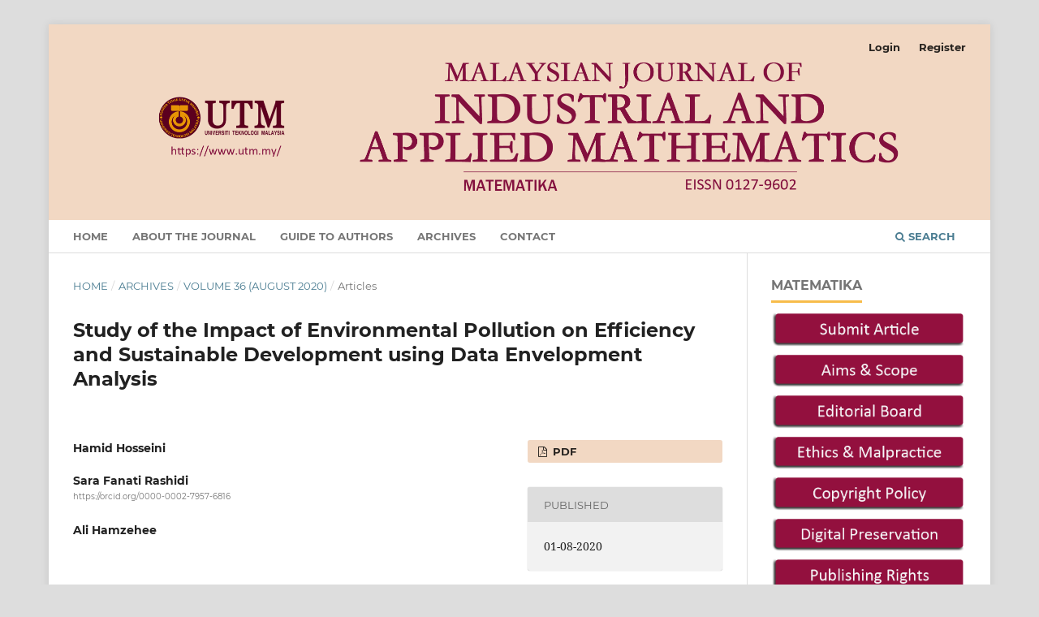

--- FILE ---
content_type: text/html; charset=utf-8
request_url: https://matematika.utm.my/index.php/matematika/article/view/1224
body_size: 28815
content:
<!DOCTYPE html>
<html lang="en-US" xml:lang="en-US">
<head>
	<meta charset="utf-8">
	<meta name="viewport" content="width=device-width, initial-scale=1.0">
	<title>
		Study of the Impact of Environmental Pollution on Efficiency and Sustainable Development using Data Envelopment Analysis
							| MATEMATIKA
			</title>

	
<link rel="icon" href="https://matematika.utm.my/public/journals/1/favicon_en_US.png">
<meta name="generator" content="Open Journal Systems 3.3.0.17">
<meta name="google-site-verification" content="CzaCF0jOYwIAH-cJM0D117dQFcwzVjRQ7dsJPO2uWbM" />
<meta name="gs_meta_revision" content="1.1"/>
<meta name="citation_journal_title" content="MATEMATIKA"/>
<meta name="citation_journal_abbrev" content="MATEMATIKA"/>
<meta name="citation_issn" content="0127-9602"/> 
<meta name="citation_author" content="Hamid Hosseini"/>
<meta name="citation_author" content="Sara Fanati Rashidi"/>
<meta name="citation_author" content="Ali Hamzehee"/>
<meta name="citation_title" content="Study of the Impact of Environmental Pollution on Efficiency and Sustainable Development using Data Envelopment Analysis"/>
<meta name="citation_language" content="en"/>
<meta name="citation_date" content="2020/08/01"/>
<meta name="citation_firstpage" content="157"/>
<meta name="citation_lastpage" content="179"/>
<meta name="citation_doi" content="10.11113/matematika.v36.n2.1224"/>
<meta name="citation_abstract_html_url" content="https://matematika.utm.my/index.php/matematika/article/view/1224"/>
<meta name="citation_pdf_url" content="https://matematika.utm.my/index.php/matematika/article/download/1224/854"/>
<link rel="schema.DC" href="http://purl.org/dc/elements/1.1/" />
<meta name="DC.Creator.PersonalName" content="Hamid Hosseini"/>
<meta name="DC.Creator.PersonalName" content="Sara Fanati Rashidi"/>
<meta name="DC.Creator.PersonalName" content="Ali Hamzehee"/>
<meta name="DC.Date.created" scheme="ISO8601" content="2020-08-01"/>
<meta name="DC.Date.dateSubmitted" scheme="ISO8601" content="2019-07-08"/>
<meta name="DC.Date.issued" scheme="ISO8601" content="2020-08-04"/>
<meta name="DC.Date.modified" scheme="ISO8601" content="2020-08-04"/>
<meta name="DC.Description" xml:lang="en" content="Environmental changes resulting from industrial activity have been occurring for many years, and with the increasing production of greenhouse gases and other pollutants, these changes have played a critical role in global warming. Nowadays, all countries have become aware of the great importance of attention to the environment alongside economic growth. Therefore, they are all after solutions that would allow maximum economic growth with minimum harm to the environment. In the present study, the environmental efficiency of a given system is evaluated using data envelopment analysis (DEA). For this purpose, the economic and environmental dimensions are taken into consideration for each decision-making unit (DMU), with the condition of having undesirable outputs in the environmental dimension. Then, using the concept of “order of efficiency”, an enhanced DEA method is proposed based on weak and strong disposability axioms, which can be used to compare and rank units with undesirable outputs. Next, the capabilities of the proposed approach are demonstrated through an example involving various industries in Iran. Enhanced DEA not only takes more comprehensive input and output sets into account but also monitors the units based on the principles of sustainability."/>
<meta name="DC.Format" scheme="IMT" content="application/pdf"/>
<meta name="DC.Identifier" content="1224"/>
<meta name="DC.Identifier.pageNumber" content="157-179"/>
<meta name="DC.Identifier.DOI" content="10.11113/matematika.v36.n2.1224"/>
<meta name="DC.Identifier.URI" content="https://matematika.utm.my/index.php/matematika/article/view/1224"/>
<meta name="DC.Language" scheme="ISO639-1" content="en"/>
<meta name="DC.Rights" content="Copyright (c) 2020 MATEMATIKA:Malaysian Journal of Industrial and Applied Mathematics"/>
<meta name="DC.Rights" content=""/>
<meta name="DC.Source" content="MATEMATIKA"/>
<meta name="DC.Source.ISSN" content="0127-9602"/>
<meta name="DC.Source.URI" content="https://matematika.utm.my/index.php/matematika"/>
<meta name="DC.Title" content="Study of the Impact of Environmental Pollution on Efficiency and Sustainable Development using Data Envelopment Analysis"/>
<meta name="DC.Type" content="Text.Serial.Journal"/>
<meta name="DC.Type.articleType" content="Articles"/>
	<link rel="stylesheet" href="https://matematika.utm.my/index.php/matematika/$$$call$$$/page/page/css?name=stylesheet" type="text/css" /><link rel="stylesheet" href="https://matematika.utm.my/index.php/matematika/$$$call$$$/page/page/css?name=font" type="text/css" /><link rel="stylesheet" href="https://matematika.utm.my/lib/pkp/styles/fontawesome/fontawesome.css?v=3.3.0.17" type="text/css" /><link rel="stylesheet" href="https://matematika.utm.my/plugins/generic/orcidProfile/css/orcidProfile.css?v=3.3.0.17" type="text/css" /><link rel="stylesheet" href="https://matematika.utm.my/public/journals/1/styleSheet.css?d=2025-10-02+10%3A27%3A02" type="text/css" />
</head>
<body class="pkp_page_article pkp_op_view has_site_logo" dir="ltr">

	<div class="pkp_structure_page">

				<header class="pkp_structure_head" id="headerNavigationContainer" role="banner">
						
 <nav class="cmp_skip_to_content" aria-label="Jump to content links">
	<a href="#pkp_content_main">Skip to main content</a>
	<a href="#siteNav">Skip to main navigation menu</a>
		<a href="#pkp_content_footer">Skip to site footer</a>
</nav>

			<div class="pkp_head_wrapper">

				<div class="pkp_site_name_wrapper">
					<button class="pkp_site_nav_toggle">
						<span>Open Menu</span>
					</button>
										<div class="pkp_site_name">
																<a href="						https://matematika.utm.my/index.php/matematika/index
					" class="is_img">
							<img src="https://matematika.utm.my/public/journals/1/pageHeaderLogoImage_en_US.png" width="2196" height="462" alt="MATEMATIKA" />
						</a>
										</div>
				</div>

				
				<nav class="pkp_site_nav_menu" aria-label="Site Navigation">
					<a id="siteNav"></a>
					<div class="pkp_navigation_primary_row">
						<div class="pkp_navigation_primary_wrapper">
																				<ul id="navigationPrimary" class="pkp_navigation_primary pkp_nav_list">
								<li class="">
				<a href="https://matematika.utm.my/index.php/matematika">
					Home
				</a>
							</li>
								<li class="">
				<a href="https://matematika.utm.my/index.php/matematika/about">
					About the Journal
				</a>
							</li>
								<li class="">
				<a href="https://matematika.utm.my/index.php/matematika/guidetoauthors">
					GUIDE TO AUTHORS
				</a>
							</li>
								<li class="">
				<a href="https://matematika.utm.my/index.php/matematika/issue/archive">
					Archives
				</a>
							</li>
								<li class="">
				<a href="https://matematika.utm.my/index.php/matematika/about/contact">
					Contact
				</a>
							</li>
			</ul>

				

																						<div class="pkp_navigation_search_wrapper">
									<a href="https://matematika.utm.my/index.php/matematika/search" class="pkp_search pkp_search_desktop">
										<span class="fa fa-search" aria-hidden="true"></span>
										Search
									</a>
								</div>
													</div>
					</div>
					<div class="pkp_navigation_user_wrapper" id="navigationUserWrapper">
							<ul id="navigationUser" class="pkp_navigation_user pkp_nav_list">
								<li class="profile">
				<a href="https://matematika.utm.my/index.php/matematika/login">
					Login
				</a>
							</li>
								<li class="profile">
				<a href="https://matematika.utm.my/index.php/matematika/user/register">
					Register
				</a>
							</li>
										</ul>

					</div>
				</nav>
			</div><!-- .pkp_head_wrapper -->
		</header><!-- .pkp_structure_head -->

						<div class="pkp_structure_content has_sidebar">
			<div class="pkp_structure_main" role="main">
				<a id="pkp_content_main"></a>

<div class="page page_article">
			<nav class="cmp_breadcrumbs" role="navigation" aria-label="You are here:">
	<ol>
		<li>
			<a href="https://matematika.utm.my/index.php/matematika/index">
				Home
			</a>
			<span class="separator">/</span>
		</li>
		<li>
			<a href="https://matematika.utm.my/index.php/matematika/issue/archive">
				Archives
			</a>
			<span class="separator">/</span>
		</li>
					<li>
				<a href="https://matematika.utm.my/index.php/matematika/issue/view/121">
					Volume 36 (August 2020)
				</a>
				<span class="separator">/</span>
			</li>
				<li class="current" aria-current="page">
			<span aria-current="page">
									Articles
							</span>
		</li>
	</ol>
</nav>
	
		  	 <article class="obj_article_details">

		
	<h1 class="page_title">
		Study of the Impact of Environmental Pollution on Efficiency and Sustainable Development using Data Envelopment Analysis
	</h1>

	
	<div class="row">
		<div class="main_entry">

							<section class="item authors">
					<h2 class="pkp_screen_reader">Authors</h2>
					<ul class="authors">
											<li>
							<span class="name">
								Hamid Hosseini
							</span>
																				</li>
											<li>
							<span class="name">
								Sara Fanati Rashidi
							</span>
																						<span class="orcid">
																		<a href="https://orcid.org/0000-0002-7957-6816" target="_blank">
										https://orcid.org/0000-0002-7957-6816
									</a>
								</span>
													</li>
											<li>
							<span class="name">
								Ali Hamzehee
							</span>
																				</li>
										</ul>
				</section>
			
																												<section class="item doi">
						<h2 class="label">
														DOI:
						</h2>
						<span class="value">
							<a href="https://doi.org/10.11113/matematika.v36.n2.1224">
								https://doi.org/10.11113/matematika.v36.n2.1224
							</a>
						</span>
					</section>
							
						
										<section class="item abstract">
					<h2 class="label">Abstract</h2>
					<p>Environmental changes resulting from industrial activity have been occurring for many years, and with the increasing production of greenhouse gases and other pollutants, these changes have played a critical role in global warming. Nowadays, all countries have become aware of the great importance of attention to the environment alongside economic growth. Therefore, they are all after solutions that would allow maximum economic growth with minimum harm to the environment. In the present study, the environmental efficiency of a given system is evaluated using data envelopment analysis (DEA). For this purpose, the economic and environmental dimensions are taken into consideration for each decision-making unit (DMU), with the condition of having undesirable outputs in the environmental dimension. Then, using the concept of “order of efficiency”, an enhanced DEA method is proposed based on weak and strong disposability axioms, which can be used to compare and rank units with undesirable outputs. Next, the capabilities of the proposed approach are demonstrated through an example involving various industries in Iran. Enhanced DEA not only takes more comprehensive input and output sets into account but also monitors the units based on the principles of sustainability.</p>
				</section>
			
			

																																	
						
		</div><!-- .main_entry -->

		<div class="entry_details">

						
										<div class="item galleys">
					<h2 class="pkp_screen_reader">
						Downloads
					</h2>
					<ul class="value galleys_links">
													<li>
								
	
							

<a class="obj_galley_link pdf" href="https://matematika.utm.my/index.php/matematika/article/view/1224/854">

		
	PDF

	</a>
							</li>
											</ul>
				</div>
						
						<div class="item published">
				<section class="sub_item">
					<h2 class="label">
						Published
					</h2>
					<div class="value">
																			<span>01-08-2020</span>
																	</div>
				</section>
							</div>
			
										<div class="item citation">
					<section class="sub_item citation_display">
						<h2 class="label">
							How to Cite
						</h2>
						<div class="value">
							<div id="citationOutput" role="region" aria-live="polite">
								<div class="csl-bib-body">
  <div class="csl-entry">Hosseini, H., Fanati Rashidi, S., &#38; Hamzehee, A. (2020). Study of the Impact of Environmental Pollution on Efficiency and Sustainable Development using Data Envelopment Analysis. <i>MATEMATIKA</i>, <i>36</i>(2), 157–179. https://doi.org/10.11113/matematika.v36.n2.1224</div>
</div>
							</div>
							<div class="citation_formats">
								<button class="cmp_button citation_formats_button" aria-controls="cslCitationFormats" aria-expanded="false" data-csl-dropdown="true">
									More Citation Formats
								</button>
								<div id="cslCitationFormats" class="citation_formats_list" aria-hidden="true">
									<ul class="citation_formats_styles">
																					<li>
												<a
													aria-controls="citationOutput"
													href="https://matematika.utm.my/index.php/matematika/citationstylelanguage/get/acm-sig-proceedings?submissionId=1224&amp;publicationId=1072"
													data-load-citation
													data-json-href="https://matematika.utm.my/index.php/matematika/citationstylelanguage/get/acm-sig-proceedings?submissionId=1224&amp;publicationId=1072&amp;return=json"
												>
													ACM
												</a>
											</li>
																					<li>
												<a
													aria-controls="citationOutput"
													href="https://matematika.utm.my/index.php/matematika/citationstylelanguage/get/acs-nano?submissionId=1224&amp;publicationId=1072"
													data-load-citation
													data-json-href="https://matematika.utm.my/index.php/matematika/citationstylelanguage/get/acs-nano?submissionId=1224&amp;publicationId=1072&amp;return=json"
												>
													ACS
												</a>
											</li>
																					<li>
												<a
													aria-controls="citationOutput"
													href="https://matematika.utm.my/index.php/matematika/citationstylelanguage/get/apa?submissionId=1224&amp;publicationId=1072"
													data-load-citation
													data-json-href="https://matematika.utm.my/index.php/matematika/citationstylelanguage/get/apa?submissionId=1224&amp;publicationId=1072&amp;return=json"
												>
													APA
												</a>
											</li>
																					<li>
												<a
													aria-controls="citationOutput"
													href="https://matematika.utm.my/index.php/matematika/citationstylelanguage/get/associacao-brasileira-de-normas-tecnicas?submissionId=1224&amp;publicationId=1072"
													data-load-citation
													data-json-href="https://matematika.utm.my/index.php/matematika/citationstylelanguage/get/associacao-brasileira-de-normas-tecnicas?submissionId=1224&amp;publicationId=1072&amp;return=json"
												>
													ABNT
												</a>
											</li>
																					<li>
												<a
													aria-controls="citationOutput"
													href="https://matematika.utm.my/index.php/matematika/citationstylelanguage/get/chicago-author-date?submissionId=1224&amp;publicationId=1072"
													data-load-citation
													data-json-href="https://matematika.utm.my/index.php/matematika/citationstylelanguage/get/chicago-author-date?submissionId=1224&amp;publicationId=1072&amp;return=json"
												>
													Chicago
												</a>
											</li>
																					<li>
												<a
													aria-controls="citationOutput"
													href="https://matematika.utm.my/index.php/matematika/citationstylelanguage/get/harvard-cite-them-right?submissionId=1224&amp;publicationId=1072"
													data-load-citation
													data-json-href="https://matematika.utm.my/index.php/matematika/citationstylelanguage/get/harvard-cite-them-right?submissionId=1224&amp;publicationId=1072&amp;return=json"
												>
													Harvard
												</a>
											</li>
																					<li>
												<a
													aria-controls="citationOutput"
													href="https://matematika.utm.my/index.php/matematika/citationstylelanguage/get/ieee?submissionId=1224&amp;publicationId=1072"
													data-load-citation
													data-json-href="https://matematika.utm.my/index.php/matematika/citationstylelanguage/get/ieee?submissionId=1224&amp;publicationId=1072&amp;return=json"
												>
													IEEE
												</a>
											</li>
																					<li>
												<a
													aria-controls="citationOutput"
													href="https://matematika.utm.my/index.php/matematika/citationstylelanguage/get/modern-language-association?submissionId=1224&amp;publicationId=1072"
													data-load-citation
													data-json-href="https://matematika.utm.my/index.php/matematika/citationstylelanguage/get/modern-language-association?submissionId=1224&amp;publicationId=1072&amp;return=json"
												>
													MLA
												</a>
											</li>
																					<li>
												<a
													aria-controls="citationOutput"
													href="https://matematika.utm.my/index.php/matematika/citationstylelanguage/get/turabian-fullnote-bibliography?submissionId=1224&amp;publicationId=1072"
													data-load-citation
													data-json-href="https://matematika.utm.my/index.php/matematika/citationstylelanguage/get/turabian-fullnote-bibliography?submissionId=1224&amp;publicationId=1072&amp;return=json"
												>
													Turabian
												</a>
											</li>
																					<li>
												<a
													aria-controls="citationOutput"
													href="https://matematika.utm.my/index.php/matematika/citationstylelanguage/get/vancouver?submissionId=1224&amp;publicationId=1072"
													data-load-citation
													data-json-href="https://matematika.utm.my/index.php/matematika/citationstylelanguage/get/vancouver?submissionId=1224&amp;publicationId=1072&amp;return=json"
												>
													Vancouver
												</a>
											</li>
																			</ul>
																			<div class="label">
											Download Citation
										</div>
										<ul class="citation_formats_styles">
																							<li>
													<a href="https://matematika.utm.my/index.php/matematika/citationstylelanguage/download/ris?submissionId=1224&amp;publicationId=1072">
														<span class="fa fa-download"></span>
														Endnote/Zotero/Mendeley (RIS)
													</a>
												</li>
																							<li>
													<a href="https://matematika.utm.my/index.php/matematika/citationstylelanguage/download/bibtex?submissionId=1224&amp;publicationId=1072">
														<span class="fa fa-download"></span>
														BibTeX
													</a>
												</li>
																					</ul>
																	</div>
							</div>
						</div>
					</section>
				</div>
			
										<div class="item issue">

											<section class="sub_item">
							<h2 class="label">
								Issue
							</h2>
							<div class="value">
								<a class="title" href="https://matematika.utm.my/index.php/matematika/issue/view/121">
									Volume 36 (August 2020)
								</a>
							</div>
						</section>
					
											<section class="sub_item">
							<h2 class="label">
								Section
							</h2>
							<div class="value">
								Articles
							</div>
						</section>
					
									</div>
			
															
										<div class="item copyright">
					<h2 class="label">
						License
					</h2>
										Copyright of articles that appear in <a href="/index.php/matematika" target="_blank">MATEMATIKA: MJIAM</a> belongs exclusively to <a href="http://penerbit.utm.my/" target="_blank">Penerbit UTM Press</a>, Universiti Teknologi Malaysia. This copyright covers the rights to reproduce the article, including reprints, electronic reproductions or any other reproductions of similar nature.
				</div>
			
			

		</div><!-- .entry_details -->
	</div><!-- .row -->

</article>

	

</div><!-- .page -->

	</div><!-- pkp_structure_main -->

									<div class="pkp_structure_sidebar left" role="complementary" aria-label="Sidebar">
				<div class="pkp_block block_custom" id="customblock-matematika">
	<h2 class="title">MATEMATIKA</h2>
	<div class="content">
		<p><a href="https://matematika.utm.my/index.php/matematika/about/submissions"><img src="https://amst.utm.my/public/site/images/adminjurnalutm/01-make-a-submission-5cd967b7028a8a71247b199a6b4b155c.png" alt="" width="607" height="110"></a><br><a href="https://matematika.utm.my/index.php/matematika/aimsandscope"><img src="https://amst.utm.my/public/site/images/adminjurnalutm/02-aims--scope-2699536c396671a6d96226113eb55ae6.png" alt="" width="607" height="110"></a><br><a href="https://matematika.utm.my/index.php/matematika/about/editorialTeam"><img src="https://amst.utm.my/public/site/images/adminjurnalutm/03a-editorial-board.png" alt="" width="607" height="110"></a><br><a href="https://matematika.utm.my/index.php/matematika/jtse/ethics"><img src="https://amst.utm.my/public/site/images/adminjurnalutm/04-ethics--malpractice.png" alt="" width="607" height="110"></a><br><a href="https://matematika.utm.my/index.php/matematika/copyrightpolicy"><img src="https://amst.utm.my/public/site/images/adminjurnalutm/05-copyright-policy.png" alt="" width="607" height="110"></a><br><a href="https://matematika.utm.my/index.php/matematika/digitalpreservation"><img src="https://amst.utm.my/public/site/images/adminjurnalutm/06-digital-preservation.png" alt="" width="607" height="110"></a><br><a href="https://matematika.utm.my/index.php/matematika/publishingrights"><img src="https://amst.utm.my/public/site/images/adminjurnalutm/07-publishing-rights-65d2d01e103b6f98649b62961d026c58.png" alt="" width="607" height="110"></a><br><a href="https://matematika.utm.my/index.php/matematika/publisherinformation"><img src="https://amst.utm.my/public/site/images/adminjurnalutm/08-publisher-information.png" alt="" width="607" height="110"></a><br><a href="https://matematika.utm.my/index.php/matematika/dealingofmisconduct"><img src="https://amst.utm.my/public/site/images/adminjurnalutm/09-dealing-of-misconduct.png" alt="" width="607" height="110"></a><br><a href="https://matematika.utm.my/index.php/matematika/indexing"><img src="https://amst.utm.my/public/site/images/adminjurnalutm/10-indexing.png" alt="" width="607" height="110"></a><br><a href="https://matematika.utm.my/index.php/matematika/processingcharges"><img src="https://amst.utm.my/public/site/images/adminjurnalutm/11-processing-charges.png" alt="" width="607" height="110"></a><br><a href="https://matematika.utm.my/index.php/matematika/authordiversity"><img src="https://amst.utm.my/public/site/images/adminjurnalutm/12-authordiversity.png" alt="" width="607" height="110"></a><br><a href="https://matematika.utm.my/index.php/matematika/citationfromscopus"><img src="https://amst.utm.my/public/site/images/adminjurnalutm/13-scopus-citation.png" alt="" width="607" height="110"></a><br><a href="https://matematika.utm.my/index.php/matematika/advertising"><img src="https://jtse.utm.my/public/site/images/adminjurnalutm/14-advertising.png" alt="" width="607" height="110"></a><br><a href="https://matematika.utm.my/index.php/matematika/marketingpolicy"><img src="https://jtse.utm.my/public/site/images/adminjurnalutm/15-marketing-policy.png" alt="" width="607" height="110"></a></p>
	</div>
</div>
<div class="pkp_block block_developed_by">
	<div class="content">
		<span class="title">Most Read Articles</span>
			<ul class="most_read">
							<li class="most_read_article">
					<div class="most_read_article_title"><a href="https://matematika.utm.my/index.php/matematika/article/view/1686"> Forecasting Flash Floods in Puchong Using Data-Driven Machine  Learning Techniques</a></div>
					<div class="most_read_article_journal"><span class="fa fa-eye"></span> 50</div>
				</li>
							<li class="most_read_article">
					<div class="most_read_article_title"><a href="https://matematika.utm.my/index.php/matematika/article/view/1668">Modeling the Dual Nature of Ionizing Radiation: Analyzing DNA  Double-Strand Break Repair Using Differential Equations Approach</a></div>
					<div class="most_read_article_journal"><span class="fa fa-eye"></span> 49</div>
				</li>
							<li class="most_read_article">
					<div class="most_read_article_title"><a href="https://matematika.utm.my/index.php/matematika/article/view/1655">Modelling Malaysian Mortality Improvement Using a Hybrid  Logistic Spline</a></div>
					<div class="most_read_article_journal"><span class="fa fa-eye"></span> 44</div>
				</li>
							<li class="most_read_article">
					<div class="most_read_article_title"><a href="https://matematika.utm.my/index.php/matematika/article/view/1264">Comparison of Lee Carter Model and Cairns, Blake and Dowd Model in Forecasting Malaysian Higher Age Mortality</a></div>
					<div class="most_read_article_journal"><span class="fa fa-eye"></span> 41</div>
				</li>
							<li class="most_read_article">
					<div class="most_read_article_title"><a href="https://matematika.utm.my/index.php/matematika/article/view/1703">Bifurcation Analysis of a Modified SIR-Based COVID-19 Model  with Nonlinear Incidence and Recovery Rates</a></div>
					<div class="most_read_article_journal"><span class="fa fa-eye"></span> 38</div>
				</li>
						</ul>
	</div>
</div>
<div class="pkp_block block_information">
	<h2 class="title">Information</h2>
	<div class="content">
		<ul>
							<li>
					<a href="https://matematika.utm.my/index.php/matematika/information/readers">
						For Readers
					</a>
				</li>
										<li>
					<a href="https://matematika.utm.my/index.php/matematika/information/authors">
						For Authors
					</a>
				</li>
										<li>
					<a href="https://matematika.utm.my/index.php/matematika/information/librarians">
						For Librarians
					</a>
				</li>
					</ul>
	</div>
</div>

			</div><!-- pkp_sidebar.left -->
			</div><!-- pkp_structure_content -->

<div class="pkp_structure_footer_wrapper" role="contentinfo">
	<a id="pkp_content_footer"></a>

	<div class="pkp_structure_footer">

					<div class="pkp_footer_content">
				<p align="center"><img src="https://journals.utm.my/public/site/images/admin/all-footer.png" alt="" width="350" height="89" /></p>
<p align="center">Copyright © 2012 <a href="http://www.penerbit.utm.my/">Penerbit UTM Press</a>, Universiti Teknologi Malaysia.</p>
<p align="center">Disclaimer : This website has been updated to the best of our knowledge to be accurate. However, Universiti Teknologi Malaysia shall not be liable for any loss or damage caused by the usage of any information obtained from this web site.</p>
			</div>
		
		<div class="pkp_brand_footer" role="complementary">
			<a href="https://matematika.utm.my/index.php/matematika/about/aboutThisPublishingSystem">
				<img alt="More information about the publishing system, Platform and Workflow by OJS/PKP." src="https://matematika.utm.my/templates/images/ojs_brand.png">
			</a>
		</div>
	</div>
</div><!-- pkp_structure_footer_wrapper -->

</div><!-- pkp_structure_page -->

<script src="https://matematika.utm.my/lib/pkp/lib/vendor/components/jquery/jquery.min.js?v=3.3.0.17" type="text/javascript"></script><script src="https://matematika.utm.my/lib/pkp/lib/vendor/components/jqueryui/jquery-ui.min.js?v=3.3.0.17" type="text/javascript"></script><script src="https://matematika.utm.my/plugins/themes/default/js/lib/popper/popper.js?v=3.3.0.17" type="text/javascript"></script><script src="https://matematika.utm.my/plugins/themes/default/js/lib/bootstrap/util.js?v=3.3.0.17" type="text/javascript"></script><script src="https://matematika.utm.my/plugins/themes/default/js/lib/bootstrap/dropdown.js?v=3.3.0.17" type="text/javascript"></script><script src="https://matematika.utm.my/plugins/themes/default/js/main.js?v=3.3.0.17" type="text/javascript"></script><script src="https://matematika.utm.my/plugins/generic/citationStyleLanguage/js/articleCitation.js?v=3.3.0.17" type="text/javascript"></script><script type="text/javascript">
(function (w, d, s, l, i) { w[l] = w[l] || []; var f = d.getElementsByTagName(s)[0],
j = d.createElement(s), dl = l != 'dataLayer' ? '&l=' + l : ''; j.async = true; 
j.src = 'https://www.googletagmanager.com/gtag/js?id=' + i + dl; f.parentNode.insertBefore(j, f); 
function gtag(){dataLayer.push(arguments)}; gtag('js', new Date()); gtag('config', i); })
(window, document, 'script', 'dataLayer', 'UA-112949123-9');
</script>


</body>
</html>
